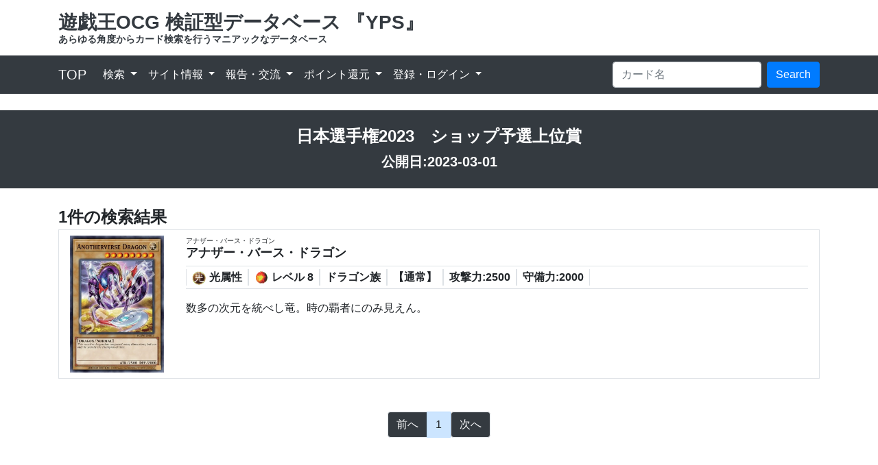

--- FILE ---
content_type: text/html; charset=UTF-8
request_url: https://ullu-egg.com/result/cardlist_search_result.php?cl_id=1217&pack_date=2023-03-01
body_size: 4320
content:
	
<!doctype html>
<html lang="ja">
<head>
<meta charset="UTF-8">
<meta name="description" content="遊戯王のカードをプログラムを用いてあらゆる角度からカード検索を行うマニアックなデータベース">
<meta name="keywords" content="遊戯王">
<meta name="viewport" content="width=device-width">
	
<title>日本選手権2023　ショップ予選上位賞 | 遊戯王OCG 検証型データベース 『YPS』</title>
<meta property="og:title" content="日本選手権2023　ショップ予選上位賞 | 遊戯王OCG 検証型データベース 『YPS』">
<meta property="og:description" content="遊戯王のカードをプログラムを用いてあらゆる角度からカード検索を行うマニアックなデータベース">
<meta property="og:site_name" content="遊戯王OCG 検証型データベース 『YPS』">
<meta property="og:url" content="https://ullu-egg.com/result/cardlist_search_result.php?cl_id=1217&pack_date=2023-03-01">
<meta property="og:image" content="https://ullu-egg.com/img/sns-icons.png">
<meta property="og:locale" content="ja_JP">
<meta name="twitter:card" content="summary">
	
<link rel="stylesheet" href="/asset/reset.css">
<link rel="stylesheet" href="/asset/bootstrap.min.css">
<link rel="stylesheet" href="/asset/style.css">
<link rel="stylesheet" href="https://use.fontawesome.com/releases/v5.6.4/css/all.css">
<link rel="stylesheet" href="https://cdnjs.cloudflare.com/ajax/libs/font-awesome/6.5.0/css/all.min.css">
<link rel="shortcut icon" href="/img/favicon.ico" />
<script src="https://code.jquery.com/jquery-3.3.1.slim.min.js" integrity="sha384-q8i/X+965DzO0rT7abK41JStQIAqVgRVzpbzo5smXKp4YfRvH+8abtTE1Pi6jizo" crossorigin="anonymous"></script>
<script src="https://cdn.jsdelivr.net/npm/popper.js@1.14.7/dist/umd/popper.min.js" integrity="sha384-UO2eT0CpHqdSJQ6hJty5KVphtPhzWj9WO1clHTMGa3JDZwrnQq4sF86dIHNDz0W1" crossorigin="anonymous"></script>
<script src="https://cdn.jsdelivr.net/npm/bootstrap@4.3.1/dist/js/bootstrap.min.js" integrity="sha384-JjSmVgyd0p3pXB1rRibZUAYoIIy6OrQ6VrjIEaFf/nJGzIxFDsf4x0xIM+B07jRM" crossorigin="anonymous"></script>
<script src="/asset/jquery-3.5.1.min.js"></script>
<script src="/asset/jquery-ui-1.10.3.custom.min.js"></script>
<!--<script src="/asset/Jquery.selmodal.js"></script>-->
<script async custom-element="amp-ad" src="https://cdn.ampproject.org/v0/amp-ad-0.1.js"></script>
<script async src="https://pagead2.googlesyndication.com/pagead/js/adsbygoogle.js?client=ca-pub-2484567831523606"
     crossorigin="anonymous"></script>
<!-- Google Analytics -->
<script async src="https://www.googletagmanager.com/gtag/js?id=G-79V3GB09DC"></script>
<script>
  window.dataLayer = window.dataLayer || [];
  function gtag(){dataLayer.push(arguments);}
  gtag('js', new Date());
  gtag('config', 'G-79V3GB09DC');
</script>
</head>
<!--ヘッダー-->

<a class="" style="text-decoration:none;" href="/index.php">
<h1 class="container mt-3 mb-0 text-dark">遊戯王OCG 検証型データベース 『YPS』</h1>
<h1 class="container mb-3 text-dark" style="font-size:14px;">あらゆる角度からカード検索を行うマニアックなデータベース</h1>
</a>

<header class="page-header mb-4" style="z-index:9999;">
	<nav class="navbar navbar-expand-lg navbar-dark bg-dark sticky-top">
	  <div class="container">

		<!-- ブランド -->
        <div class="d-flex align-items-center">
          <a class="navbar-brand" href="/index.php">TOP</a>

                  </div>

		<!-- 切替ボタン -->
		<button class="navbar-toggler" type="button" data-toggle="collapse" data-target="#navbar-content" aria-controls="navbar-content" aria-expanded="false" aria-label="Toggle navigation">
		  <span class="navbar-toggler-icon"></span>
		</button>

		<!-- ナビゲーション -->
		<div class="collapse navbar-collapse" id="navbar-content">

			<!-- 左側メニュー -->
			<ul class="navbar-nav mr-auto">

				<li class="nav-item dropdown active">
					<a class="nav-link dropdown-toggle" href="" id="serch_menu_a" role="button" data-toggle="dropdown" aria-haspopup="true" aria-expanded="false">
						検索
					</a>
					<div class="dropdown-menu" aria-labelledby="serch_menu_a">
						<a class="dropdown-item p-0 border" href="/search/card_list_search.php"><div class="cursol_hover_color p-2">カードリスト検索</div></a>
						<a class="dropdown-item p-0 border" href="/search/card_data_search.php"><div class="cursol_hover_color p-2">カードデータ検索</div></a>
						<a class="dropdown-item p-0 border lording-button" href="/search/regulation_list.php"><div class="cursol_hover_color p-2">リミットレギュレーション</div></a>
					</div>
				</li>

				<li class="nav-item dropdown active">
					<a class="nav-link dropdown-toggle" href="" id="serch_menu_b" role="button" data-toggle="dropdown" aria-haspopup="true" aria-expanded="false">
						サイト情報
					</a>
					<div class="dropdown-menu" aria-labelledby="serch_menu_b">
						<a class="dropdown-item p-0 border" href="/about/site_about.php"><div class="cursol_hover_color p-2">当サイトについて</div></a>
						<a class="dropdown-item p-0 border" href="/about/partnar_search_about.php"><div class="cursol_hover_color p-2">『逆引き検索』について</div></a>
						<a class="dropdown-item p-0 border" href="/about/privacy_policy.php"><div class="cursol_hover_color p-2">プライバシーポリシー</div></a>
					</div>
				</li>

				<li class="nav-item dropdown active">
					<a class="nav-link dropdown-toggle" href="" id="serch_menu_c" role="button" data-toggle="dropdown" aria-haspopup="true" aria-expanded="false">
						報告・交流
					</a>
					<div class="dropdown-menu" aria-labelledby="serch_menu_c">
						<a class="dropdown-item p-0 border" href="/bug_board/bug_board_threadlist.php"><div class="cursol_hover_color p-2">ご意見・バグ報告フォーム</div></a>
						<a class="dropdown-item p-0 border" href="/registration/otoiawase.php"><div class="cursol_hover_color p-2">お問い合わせ</div></a>
                        <a class="dropdown-item p-0 border" href="/deck_maker/public_decks.php"><div class="cursol_hover_color p-2">デッキ投稿</div></a>
					</div>
				</li>

				<!-- ▼ ポイントサービス -->
				<li class="nav-item dropdown active">
					<a class="nav-link dropdown-toggle" href="" id="menu_point" role="button" data-toggle="dropdown" aria-haspopup="true" aria-expanded="false">
						ポイント還元
					</a>
					<div class="dropdown-menu" aria-labelledby="menu_point">
						<a class="dropdown-item p-0 border" href="/lottery/lottery_event_list.php">
							<div class="cursol_hover_color p-2">抽選イベント</div>
						</a>
					</div>
				</li>

				<!-- ▼ 登録・ログイン（ポイントサービスのすぐ右） -->
				<li class="nav-item dropdown active">
					<a class="nav-link dropdown-toggle" href="" id="serch_menu_d" role="button" data-toggle="dropdown" aria-haspopup="true" aria-expanded="false">
						登録・ログイン
					</a>
					<div class="dropdown-menu" aria-labelledby="serch_menu_d">
												<a class="dropdown-item p-0 border" href="/registration/user_registration.php"><div class="cursol_hover_color p-2">新規ユーザー登録</div></a>
						<a class="dropdown-item p-0 border" href="/registration/user_login_form.php"><div class="cursol_hover_color p-2">ログイン</div></a>
						
											</div>
				</li>

			</ul>

			<!-- 検索フォーム -->
			<form class="d-flex text-right" action="/result/card_data_search_result.php">
				<input class="form-control mr-2" type="search" placeholder="カード名" aria-label="Search" name="カード名" required>
				<input type="hidden" name="カードの種類" value="選択してください">
				<input type="hidden" name="入力検索" value="カード名検索">
				<button class="btn btn-primary" type="submit">Search</button>
			</form>

		</div>
	  </div>
	</nav>
</header>

<div id="overlay">
	<div class="d-flex align-items-center text-center justify-content-center w-100 h-100">
		<div>
			<div><span class="text-white display-3 font-bold">NOW</span></div>
			<div><span class="text-white display-3 font-bold">SEARCHING…</span></div>
		</div>
	</div>
</div>

<div id="page_top"><a href="#"></a></div>
<body><!--/ヘッダー-->



<div class="py-4 text-center bg-dark my-4 google-anno-skip">
		<div><h1 class="text-white font_24_bold">日本選手権2023　ショップ予選上位賞</h1></div>
		<div><span class="text-white font_20_bold">公開日:2023-03-01</span></div>
	</div><main class="container mb-5">


<div class="font_24_bold">1件の検索結果</div><a href="/card_data/card_data.php?card_id=012149" style="text-decoration:none;color:#212529;">
			<div class="border result_box d-flex py-2">
				<div class="px-3 text-center breakpoint_d-none_or_inline">
					<img src="/img/カード画像/アナザー・バース・ドラゴン.jpg" class="card-picture">
					<div>
				</div></div>
				<div class="px-3" style="width:calc(100%);">
					<div class="card-name">
						<span class="d-block" style="font-size:10px;">アナザー・バース・ドラゴン</span>
						<div class="card-name">
							<h1 class="d-block font_18 font-bold">アナザー・バース・ドラゴン</h1></div>
					<div class="py-2 text-center breakpoint_d_block">
						<img src="/img/カード画像/アナザー・バース・ドラゴン.jpg" class="card-picture">
						<div>
					</div></div>
					</div>
					<div class="border-bottom border-top break_row_425 font-bold">
						<div class="py-1 d-flex card-data" style="flex-wrap:wrap;">
							<div class="d-inline-flex align-content-center">
							<span class="px-2 border-left border-right">
								<img src="/img/アイテム素材/光.png" class="search_result_item_icon"><span class="font-bold">光属性</span>
							</span><span class="px-2 border-left border-right d-inline-flex align-content-center"><img src="/img/アイテム素材/level_star.png" class="search_result_item_icon "><span class="font-bold">レベル 8</span>
					</span>
						</div>
							<span class="px-2 border-left border-right breakpoint_d-none_or_inline font-bold">ドラゴン族</span>
							<span class="px-2 border-left border-right breakpoint_d_block font-bold">ドラゴン族</span>

							<span class="px-2 border-left border-right breakpoint_d-none_or_inline font-bold">【通常】</span>
						<div class="d-inline-flex">
							<span class="px-2 border-left border-right breakpoint_d-none_or_inline font-bold">攻撃力:2500</span>
							<span class="px-2 border-left border-right breakpoint_d-none_or_inline font-bold">守備力:2000</span>
						</div>
							<div class="breakpoint_d_block">
								<span class="px-2 border-left border-right font-bold">【通常】</span>
							</div>
							<div class="breakpoint_d_block">
								<span class="px-2 border-left border-right font-bold">攻撃力:2500</span>
								<span class="px-2 border-left border-right font-bold">守備力:2000</span>					
							</div>
						</div>
					</div><div>
						<div class="pt-2 font-bold card-name"></div>
						<div class="py-2 break_row_425">数多の次元を統べし竜。時の覇者にのみ見えん。</div>
					</div>
				</div>
			</div></a><nav class="my-5"><ul class="pagination justify-content-center"><li class="page-item"><span class="page-link bg-dark text-light" style="pointer-events: none;">前へ</span></li><li class="page-item"><a class="page-link alert-primary" style="pointer-events: none;">1</a></li><ul class="pagenation"><li class="page-item"><span class="page-link bg-dark text-light" style="pointer-events: none;">次へ</span></li></ul></nav></main>

<!--フッター-->
<div class="container my-5">
	<!--SNSボタン群（開）-->
	<div class="text-center mb-5">
		<a href="javascript:window.open('http://www.facebook.com/sharer.php?u='+encodeURIComponent(location.href),'sharewindow','personalbar=0, toolbar=0, scrollbars=1, resizable=!');" class="facebook mb-2">Facebook</a>
		<a href="javascript:window.open('http://twitter.com/share?text='+encodeURIComponent(document.title)+'&url='+encodeURIComponent(location.href),'sharewindow','personalbar=0, toolbar=0, scrollbars=1, resizable=!');" class="twitter mb-2">Tweet</a>
		<a href="javascript:window.open('http://line.me/R/msg/text/?'+encodeURIComponent(document.title)+'%20'+encodeURIComponent(location.href),'sharewindow','personalbar=0, toolbar=0, scrollbars=1, resizable=!');" class="line mb-2">LINE</a>
	</div>
	<!--SNSボタン群（終）-->
		<p class="text-center">スポンサーリンク</p>
		<div class="border-bottom border-top border-dark">
            <script async src="https://pagead2.googlesyndication.com/pagead/js/adsbygoogle.js?client=ca-pub-2484567831523606"
                 crossorigin="anonymous"></script>
            <!-- レスポンシブ　スクエア -->
            <ins class="adsbygoogle"
                 style="display:block"
                 data-ad-client="ca-pub-2484567831523606"
                 data-ad-slot="8083234188"
                 data-ad-format="auto"
                 data-full-width-responsive="true"></ins>
            <script>
                 (adsbygoogle = window.adsbygoogle || []).push({});
            </script>
		</div>
		
</div>

<footer class="page-footer bg-dark py-3" role="contentinfo">
	<div class="container">
    	<div class="">
				<ul class="d-inline-block mr-3" style="vertical-align:top;">
						<div class="font-bold text-white">検索</div>
						<li class="text-white list_style text-white"><a class="text-white" href="/search/card_list_search.php">カードリスト検索</a></li>
						<li class="text-white list_style text-white"><a class="text-white" href="/search/card_data_search.php">カードデータ検索</a></li>
						<li class="text-white list_style text-white"><a class="text-white lording-button" href="/search/regulation_list.php">リミットレギュレーション</a></li>
				</ul>
				<ul class="d-inline-block mr-3" style="vertical-align:top;">
						<div class="font-bold text-white">サイト情報</div>
						<li class="text-white list_style text-white"><a class="text-white" href="/about/site_about.php">当サイトについて</a></li>
						<li class="text-white list_style text-white"><a class="text-white" href="/about/partnar_search_about.php">『逆引き検索』について</a></li>
						<li class="text-white list_style text-white"><a class="text-white lording-button" href="/about/privacy_policy.php">プライバシーポリシー</a></li>
				</ul>
				<ul class="d-inline-block mr-3" style="vertical-align:top;">
						<div class="font-bold text-white">掲示板・交流</div>
						<li class="text-white list_style text-white"><a class="text-white" href="/bug_board/bug_board_threadlist.php">ご意見・バグ報告フォーム</a></li>
						<li class="text-white list_style text-white"><a class="text-white lording-button" href="/registration/otoiawase.php">お問い合わせ</a></li>
				</ul>
				<ul class="d-inline-block mr-3" style="vertical-align:top;">
					<div class="font-bold text-white">ユーザー登録・ログイン</div>
											<li class="text-white list_style text-white"><a class="text-white" href="/registration/user_registration.php">新規ユーザー登録</a></li>
						<li class="text-white list_style text-white"><a class="text-white lording-button" href="/registration/user_login_form.php">ログイン</a></li>
														</ul>
		</div>
	</div>
</footer>
<!--
<amp-ad width="100vw" height="320"
     type="adsense"
     data-ad-client="ca-pub-2484567831523606"
     data-ad-slot="6954021045"
     data-auto-format="mcrspv"
     data-full-width="">
  <div overflow=""></div>
</amp-ad>
<amp-ad width="100vw" height="320"
     type="adsense"
     data-ad-client="ca-pub-2484567831523606"
     data-ad-slot="4690819786"
     data-auto-format="rspv"
     data-full-width="">
  <div overflow=""></div>
</amp-ad>
-->
<script src="/asset/java.js"></script>
</body>

</html><!--/フッター-->


--- FILE ---
content_type: text/html; charset=utf-8
request_url: https://www.google.com/recaptcha/api2/aframe
body_size: 269
content:
<!DOCTYPE HTML><html><head><meta http-equiv="content-type" content="text/html; charset=UTF-8"></head><body><script nonce="JOW0sx7Od9LwE-z4Gp920w">/** Anti-fraud and anti-abuse applications only. See google.com/recaptcha */ try{var clients={'sodar':'https://pagead2.googlesyndication.com/pagead/sodar?'};window.addEventListener("message",function(a){try{if(a.source===window.parent){var b=JSON.parse(a.data);var c=clients[b['id']];if(c){var d=document.createElement('img');d.src=c+b['params']+'&rc='+(localStorage.getItem("rc::a")?sessionStorage.getItem("rc::b"):"");window.document.body.appendChild(d);sessionStorage.setItem("rc::e",parseInt(sessionStorage.getItem("rc::e")||0)+1);localStorage.setItem("rc::h",'1768780727967');}}}catch(b){}});window.parent.postMessage("_grecaptcha_ready", "*");}catch(b){}</script></body></html>

--- FILE ---
content_type: text/css
request_url: https://ullu-egg.com/asset/style.css
body_size: 3998
content:
@charset "utf-8";
/* CSS Document */
body{
	font-family:"ヒラギノ角ゴ Pro W3", "Hiragino Kaku Gothic Pro", "メイリオ", Meiryo, Osaka, "ＭＳ Ｐゴシック", "MS PGothic", sans-serif;
	font-size:1.0rem;
}
mark, ins {
background: transparent;
text-decoration: none;
}

/* message_id_で始まるid全てに適用 */
[id^="message_id_"] {
  scroll-margin-top: 150px; /* 固定ヘッダーの高さに合わせて調整 */
}

#toggle {
    position: fixed;
    top: 25px;
    right: 25px;
}
#toggle-box {
    position: relative;
    width: 36px;
    height: 32px;
    cursor: pointer;
}
#toggle-box > span {
  width: 100%;
  height: 1px;
  left: 0;
  display: block;
  background: #000;
  position: absolute;
  transition: transform .6s ease-in-out, top .5s ease, bottom .5s ease;
}

#toggle-box > span:nth-child(1) {
    top: 0;
}
#toggle-box > span:nth-child(2) {
    top: 50%;
    transform: translatey(-50%);
}
#toggle-box > span:nth-child(3) {
    bottom: 0;
}

.is-open #toggle-box > span {
    background: #fff;
}
.is-open #toggle-box > span:nth-child(1) {
  top: 50%;
  transform: rotate(45deg) translatey(-50%);
}
.is-open #toggle-box > span:nth-child(2) {
  width: 0;
}
.is-open #toggle-box > span:nth-child(3) {
  top: 50%;
  transform: rotate(-45deg) translatey(-50%);
}

/* z-index */
#toggle {
    z-index: 1000;
}
#main {
    position: relative;  
    z-index: 990;
}

#nav-content {
    z-index: 9999;
    overflow: auto;
    width: 100%;
    height: 100%;
    background: #000;
    color: #fff;
    position: fixed;
    top: 0;
    left: 0;
    text-align: center;
    opacity: 0;
    transition: opacity .6s ease, visibility .6s ease;
}
#nav-content ul {
  list-style: none;
}
#nav-content a {
  display: block;
  color: #fff;
  text-decoration: none;
  padding: 30px 0;
  transition: opacity .6s ease;
  pointer-events: none;
}
#nav-content a:hover {
  opacity: 0.6;
}

.is-open {
    overflow: hidden;
}
.is-open #nav-content {
  z-index: 999;
  visibility: visible;
  opacity: 1;
}
.is-open #nav-content a {
  pointer-events: auto;
}
.new {
	font-size: 10px;
	text-align: center;
	display: block;
	width: 90px;
	padding-top: 10px;
	position: absolute;
	right: -20px;
	top: -20px;
	transform: rotate(45deg) translate(22px);
	color: #FFF;
	background: #F00;
	overflow: hidden;
}

.scrol-no{
	overflow: hidden;
}

.fixed {
  position: fixed;
  top: 0;
  left: 0;
  width: 100%;
  z-index: 10;
}

#page_top{
	width: 50px;
	height: 50px;
	position: fixed;
	right: 0;
	bottom:-50px;
	background: #3f98ef;
	opacity: 0.6;
	z-index:5;
}
#page_top a{
	position: relative;
	display: block;
	width: 50px;
	height: 50px;
	text-decoration: none;
}
#page_top a::before{
	font-family: 'Font Awesome 5 Free';
	font-weight: 900;
	content: '\f102';
	font-size: 25px;
	color: #fff;
	position: absolute;
	width: 25px;
	height: 25px;
	top: 0;
	bottom: 0;
	right: 0;
	left: 0;
	margin: auto;
	text-align: center;
}


h1{
	font-size:28px;
	font-weight: bold;
}

h2{
	font-size:24px;
	align-items: center;
	text-align: center;
}

h3 {
	font-size:20px;
	border-top: 5px double #000fff;
	border-bottom: 5px double #000fff;
	align-items: center;
	text-align: center;
}

.cursor-pointer{
	cursor:pointer;
}
main{
	min-height:700px;
}
#overlay{
	position:fixed;
	left: 0px;
	right: 0px;
	top: 0px;
	bottom:0px;
	width: 100%; height: 100%;
	background: rgba(100, 100, 100, .8);
	z-index: 2147483647;
	display:none;
	overflow: hidden;
}

.now_lording{
	color:white;
	font-weight: bold;
	position: absolute;
	font-size: 32px;
	bottom:50%;
}

.card-name{
	text-align: left;
}
.font-bold{
	font-weight:bold;
}

.card-data{
	justify-content: start;
}
	
.font_18{
	font-size:18px;
}

.font_24_bold{
	font-size:24px;
	font-weight:bold;
}

.font_20_bold{
	font-size:20px;
	font-weight:bold;
}
.checkbox label {
  position: relative;
  display: block;
	
}
.checkbox label input[type="checkbox"] {
  position: absolute;
  opacity: 0;
}

.checkbox label input[type="checkbox"] + span {
  display: block;
  color: blue;
  border: 1px solid blue;
  border-radius: 0.5rem;
  padding: 0.5rem;
text-align:center;
	
}

.checkbox label input[type="checkbox"]:checked + span {
  background-color: red;
  color: white;
}

.check-item{
	min-width:145px;
	margin-right: 5px;
}
.link_marker{
	width:50px;
	height:50px;
	background-size:100%;
	margin-right: 5px;
}

#lm_top{
	background-image: url("../img/リンクマーカー/上.png");
}
#lm_ltop{
	background-image: url("../img/リンクマーカー/左上.png");
}
#lm_rtop{
	background-image: url("../img/リンクマーカー/右上.png");
}
#lm_bottom{
	background-image: url("../img/リンクマーカー/下.png");
}
#lm_lbottom{
	background-image: url("../img/リンクマーカー/左下.png");
}
#lm_rbottom{
	background-image: url("../img/リンクマーカー/右下.png");
}
#lm_left{
	background-image: url("../img/リンクマーカー/左.png");
}
#lm_rigth{
	background-image: url("../img/リンクマーカー/右.png");
}

.search_result_item_icon{/*検索結果時の属性やレベルのアイコンの大きさ*/
	width:20px;
	height:20px;
	margin: auto 5px auto 0px;
}
.result_view_link_marker{
	width:6px;
	height:6px;
	background: #FFFFFF;
	border: 1px solid blue;
	box-sizing: border-box;
	margin: 0;
	padding: 0;
	font-size:0%;
}

.pendulum_back_color{
	background: linear-gradient(to top right, blue, white, red);
}

.pendulum_scale_box{

}
.pendulum_text{
}

.right_scale{
	margin:auto 5px auto auto;
}

.left_scale{
	margin:auto auto auto 5px;
}
.lm_box{
	width:20px;
	height:20px;
	display:inline-flex;
	flex-wrap:wrap;
	margin: 0px 5px 0px 0px;
}

.breakpoint_flex_or_block{
	display:flex;
}

.card-picture{
	min-height:150px;
	max-height:200px;
}

.card-picture-p_search{
	min-height:180px;
	max-height:230px;
}
.category-icon{
	width:100%;
	height:100%;
	background-size: 100%;
}

.breakpoint_d-none_or_inline{
	display:inline;
}

.breakpoint_d_block{
	display:none;
}

.breakpoint_d-block_or_d-none{
	display:block;
}
.breakpoint_d-none_or_d_inline{
	display:none;
}

.result_box:hover{
	background: rgba(100,75,250,0.25);
}

.cursol_hover_color{
	
}
.cursol_hover_color:hover{
	background: rgba(100,75,250,0.25);
}
.card_list_box{
	display:inline-block;
	width:350px;
}

.cl_category_button{
	font-size:16px;
	text-align:center;
	background:#E1E1E1;
	cursor:pointer;
}

.link-underline-none{
	text-decoration:none;
}
.package{
	background: rgba(0,0,0,0);
	cursor:pointer;
}

.word-wrap{
	word-wrap:break-word;
}
.checkbox label input[type="checkbox"] .effect_search_item{
	font-size:10px;
}

.button-items{
	display:block;
	width:196px;
}
.button-items:hover{
	cursor:pointer;
	opacity:0.5;
}


.card_img_text_box{
	display: flex;
}

.partner_button_a{
	display:block;
	position:relative;
	max-width:100%;
	cursor:pointer;
	opacity: 1 ;
}

.partner_button_c{
	display:inline-block;
	max-width:25%;
}

.partner_button_a:hover{
	opacity: 0.65 ;
	transition-duration: 0.3s;
}
.partner_button_b{
	position:absolute;
	box-sizing:border-box;
	top:0;
	right:0;
	left:0;
	bottom:0;
	background: rgba(0, 0, 0, 0.5);
	transition-duration: 0.3s;
	width:100%;
	height:100%;
}
.partner_button_b:hover{
	cursor:pointer;
	top:0;
	right:0;
	left:0;
	bottom:0;
	background: rgba(0, 0, 0, 0);
}

.serch-img-group{
	display: flex;
	justify-content: space-around;
}

.list_style {
	list-style:disc;
	list-style-position: inside;
}

.list_style a{
	text-decoration:none;
}

.form-box-left{
	min-width:150px;
}

.registration-width{
	max-width:800px;
}

.facebook {
	width:240px;
	display: inline-block;
  background-color: #2e4a88;
  box-shadow: 0 4px 0 #1B3D82;
  text-shadow: 0 -1px -1px #1B3D82;
  font-family: Arial;
  font-size: 14px;
  font-weight: bold;
  text-align: center;
  text-decoration: none;
  color: white;
  border-radius: 5px;
  padding: 14px 80px;
}
.facebook:hover {
  background-color: #354F84;
}
.facebook:active {
  top: 2px;
	box-shadow: 0 2px 0 #1B3D82;
}
.twitter {
	width:240px;
	display: inline-block;
  background-color: #008DDE;
  box-shadow: 0 4px 0 #0078BD;
  font-family: Arial;
  font-size: 14px;
  font-weight: bold;
  text-align: center;
  text-decoration: none;
  color: white;
  border-radius: 5px;
  padding: 14px 80px;
}
.twitter:active {
  top: 2px;
	box-shadow: 0 2px 0 #0078BD;
}
.twitter:hover {
  background-color: #1397D8;
}

.line {
	width: 240px;
	display: inline-block;
  background-color: #6ab96a;
  box-shadow: 0 4px 0 #0078BD;
  font-family: Arial;
  font-size: 14px;
  font-weight: bold;
  text-align: center;
  text-decoration: none;
  color: white;
  border-radius: 5px;
  padding: 14px 80px;
}

.user_icon_img_box {
  width: 150px;
}

.user_icon_img {
  width: 150px;
  height: 150px;
  object-fit: cover; /* 正方形に収める */
  display: block;
}


.icon-circle{
	width: 40px;
	height: 40px;
	border: 1px solid black;
	border-radius:50%;
	margin-right:5px;
}
/* ==============================
   ✅ 正方形コンテナ（アスペクト比1:1）
   ============================== */
.slide-wrap.square {
    position: relative;
    width: 100%;
    aspect-ratio: 1 / 1;
    border: 1px solid #000;
    border-radius: 4px 4px 0 0; /* 上だけ角丸、下は0 */
    overflow: hidden;
    background: #f5f5f5;
}

/* 画像フィット */
.slide-wrap.square .slide-img {
    position: absolute;
    inset: 0;
    width: 100%;
    height: 100%;
    object-fit: cover;
    object-position: center;
    cursor: pointer;
    display: block;
}

/* 左上：赤リボン（価格） */

.ribbon {
    position: absolute;
    top: 8px;
    left: -6px;                 /* 少しはみ出す演出は維持 */
    background: #e4002b;
    color: #fff;
    font-weight: 700;
    font-size: 0.95rem;
    line-height: 1.2;

    /* ▼ここから固定化のための設定 */
    width: 96px;                /* ★固定幅（お好みで 88〜110px 程度に調整可） */
    padding: 6px 8px;           /* 高さの余白だけ適用（左右は固定幅なので細めに） */
    display: flex;
    align-items: center;
    justify-content: center;
    text-align: center;
    white-space: nowrap;        /* 1行に収める（￥ 9,999 などでも折り返さない） */
    box-sizing: border-box;     /* パディング込みの幅管理 */

    border-radius: 4px;
    box-shadow: 0 2px 6px rgba(0,0,0,0.25);
    z-index: 2;
    pointer-events: none;
    font-feature-settings: "tnum" 1; /* ★等幅数字で桁が揃いやすく（対応ブラウザ） */
}


.ribbon::after {
    content: "";
    position: absolute;
    left: 0;
    bottom: -6px;
    width: 0;
    height: 0;
    border-style: solid;
    border-width: 6px 6px 0 0;
    border-color: #b00021 transparent transparent transparent;
}


/* 下側：黒リボン（商品名：複数行で折り返し＋全文表示） */
.ribbon-bottom {
    position: absolute;
    left: 0; right: 0; bottom: 0;
    background: rgba(0,0,0,0.88);
    color: #fff;
    font-weight: 600;
    font-size: 0.95rem;
    line-height: 1.5;
    padding: 12px 14px;
    z-index: 2;

    white-space: normal;        /* 複数行許可 */
    overflow: visible;          /* 全文見せる（巨大化抑制は任意でmax-heightを設定） */

    display: block;
    box-shadow: 0 -2px 6px rgba(0,0,0,0.25);
}
.ribbon-bottom .label {
    display: block;
    word-break: break-word;
    overflow-wrap: anywhere;
}

/* 枠線カラーを統一（Bootstrap系の薄灰） */
:root {
  --border-color: #000; /* 必要ならここを好みの色に変更 */
}


/* 白背景の詳解スペース（画像直下） */
.detail-panel {
    background: #fff;
    border: 1px solid var(--border-color);
    border-top: none;               /* 画像との境界を一体化 */
    border-radius: 0 0 4px 4px;     /* 下側の角丸 */
    padding: 10px 12px;
    /* 影を消して枠線だけを強調したい場合は下の行をコメントアウト */
    box-shadow: 0 2px 4px rgba(0,0,0,0.06);
}

/* 見出しをコンパクトに整形（そのまま） */
.detail-panel .item { margin-bottom: 6px; font-size: 0.95rem; }
.detail-panel .label { font-weight: 600; color: #333; margin-right: .25rem; }


@media screen and (max-width:896px) {
	.partner_button_c{
		display:inline-block;
		max-width:33.3%;
	}

}
@media screen and (max-width:768px) {
	
    .check-item{
		min-width:100px;
		margin-right: 5px;
	}
	body{
		font-size:14px;
	}
	.card-name{
		text-align:center;
	}
	

	.breakpoint_flex_or_block{
		display:block;
	}
	.breakpoint_d-none_or_inline{
		display:none;
	}

	.breakpoint_d_block{
		display:block;
	}
	.breakpoint_d-none_or_d_inline{
		display:inline;
	}
	.card-picture{
		min-height:100px;
		max-height:150px;
	}

	.breakpoint_d-block_or_d-none{
		display:none;
	}
	
	.button-items{
		width:125px;
	}
	.button-items-img{
		width:125px;
	}
	
	.card-data{
		justify-content:center;
	}
    .user_icon_img_box {
      width: 100px;
    }

    .user_icon_img {
      width: 100px;
      height: 100px;
      object-fit: cover; /* 正方形に収める */
      display: block;
    }
}
@media screen and (max-width:480px) {
    square {
       font-size: 8px;
    }
}
@media screen and (max-width:425px) {
	.col-2{
		padding: 0px;
	}
	.break_row_425{
		font-size: 12px;
	}
	.card-picture{
		min-height:120px;
		max-height:240px;
	}
	.partner_button_a{
		opacity: 1 ;
	}
	.serch-img-group{
		display:block;
		justify-content:center;
	}
	.partner_button_c{
		display:inline-block;
		max-width:50%;
	}
    .user_icon_img_box {
      width: 75px;
    }

    .user_icon_img {
      width: 75px;
      height: 75px;
      object-fit: cover; /* 正方形に収める */
      display: block;
    }
    .ribbon {
        width:        width: 88px;            /* 画面が狭いときは少し小さく */
        font-size: 0.9rem;
        padding: 5px 6px;
    }
}

--- FILE ---
content_type: application/x-javascript
request_url: https://ullu-egg.com/asset/java.js
body_size: 2113
content:
// JavaScript Document
/*--------------------ページを読み込んだ時の処理（始まり）------------------*/
$(function(){
	var card_kind_select = $('option:selected','#カードの種類').val();
	var search_item_on_off = $('#search_item_on_off').prop('checked');
	//var pendulum_swich = $('#ペンデュラム').prop('checked');
	//選択したvalue値を指定した箇所に出力
	$('#test-word').text(card_kind_select);

	if (card_kind_select == "モンスター") {
		$("#monster_search").removeClass("d-none");
		$(".monster_search_item").prop("disabled", false);
	} else {
		$("#monster_search").addClass("d-none");
		$(".monster_search_item").prop("disabled", true);
	}
	if (card_kind_select == "魔法") {
		$("#magic_search").removeClass("d-none");
		$(".magic_search_item").prop("disabled", false);
	} else {
		$("#magic_search").addClass("d-none");
		$(".magic_search_item").prop("disabled", true);
	}
	if (card_kind_select == "罠") {
		$("#trap_search").removeClass("d-none");
		$(".trap_search_item").prop("disabled", false);
	} else {
		$("#trap_search").addClass("d-none");
		$(".trap_search_item").prop("disabled", true);
	}
	if (search_item_on_off) {
		$("#effect_search").removeClass("d-none");
		$(".effect_search_item").prop("disabled", false);
	} else {
		$("#effect_search").addClass("d-none");
		$(".effect_search_item").prop("disabled", true);
	}
	/*if (pendulum_swich) {
		$("#スケール赤").prop("disabled", false);
		$("#スケール青").prop("disabled", false);
	} else {
		$("#スケール赤").prop("disabled", true);
		$("#スケール青").prop("disabled", true);
	}*/
});

$('#カードの種類').change(function(){
	//選択したvalue値を変数に格納
	var card_kind_select = $('option:selected','#カードの種類').val();

	if (card_kind_select == "モンスター") {
		$("#monster_search").removeClass("d-none");
		$(".monster_search_item").prop("disabled", false);
	} else {
		$("#monster_search").addClass("d-none");
		$(".monster_search_item").prop("disabled", true);
	}
	if (card_kind_select == "魔法") {
		$("#magic_search").removeClass("d-none");
		$(".magic_search_item").prop("disabled", false);
	} else {
		$("#magic_search").addClass("d-none");
		$(".magic_search_item").prop("disabled", true);
	}
	if (card_kind_select == "罠") {
		$("#trap_search").removeClass("d-none");
		$(".trap_search_item").prop("disabled", false);
	} else {
		$("#trap_search").addClass("d-none");
		$(".trap_search_item").prop("disabled", true);
	}
});
	
$('#search_item_on_off').change(function() {
	var search_item_on_off = $('#search_item_on_off').prop('checked');
	if (search_item_on_off) {
		$("#effect_search").removeClass("d-none");
		$(".effect_search_item").prop("disabled", false);
	} else {
		$("#effect_search").addClass("d-none");
		$(".effect_search_item").prop("disabled", true);
	}
});

/*------------------------ローディング(開）------------------------------*/
$(".lording-button").click(function() {
	$("body").addClass("scrol-no");
    $("#overlay").fadeIn(500);
});
/*------------------------ローディング(終）------------------------------*/
  
$(".lording-button").click(function() {
	$("body").addClass("scrol-no");
	$("#overlay").fadeIn(500);
	setTimeout(function() {
		// 1秒（1000ms）後に処理
	}, 4000);
});

  window.onpageshow = function(event) {
    if (event.persisted) {
      window.location.reload();
    }
  };


jQuery(function() {
  var top_button_appear = false;
  var top_button_pagetop = $('#page_top');
  $(window).scroll(function () {
    if ($(this).scrollTop() > 100) {  //100pxスクロールしたら
      if (top_button_appear == false) {
        top_button_appear = true;
        top_button_pagetop.stop().animate({
          'bottom': '0px' //下から50pxの位置に
        }, 300); //0.3秒かけて現れる
      }
    } else {
      if (top_button_appear) {
        top_button_appear = false;
        top_button_pagetop.stop().animate({
          'bottom': '-50px' //下から-50pxの位置に
        }, 300); //0.3秒かけて隠れる
      }
    }
  });
  top_button_pagetop.click(function () {
    $('body, html').animate({ scrollTop: 0 }, 500); //0.5秒かけてトップへ戻る
    return false;
  });
});


$(function(){
  $('a[href^="#"]').click(function(){
    var time = 500;
    var href= $(this).attr("href");
    var target = $(href == "#" ? 'html' : href);
    var distance = target.offset().top;
    $("html, body").animate({scrollTop:distance}, time, "swing");
    return false;
  });
});

$(function () {
  $(window).scroll(function () {
    if ($(this).scrollTop() > 100) {
      $('header').addClass('fixed');
    } else {
      $('header').removeClass('fixed');
    }
  });
});


$(function () {
  $('form').submit(function () {
    $(this).find(':submit').prop('disabled', 'true');
  });
});


$(function(){
    var button = $('.message_response');
    var textarea = $('#message_textarea');
    button.on('click', function(){
        var idname = $(this).attr("id");
		var idnumber = $.trim(idname);
        textarea.val(textarea.val() + '⁅' + idnumber + '⁆' + '\n');
		 $(window).scrollTop(350);
    });
	
});

$(document).ready(function(){
  $("#icon_select").change(function(){
    var str = $(this).val();
    $("#img_prev").attr("src", "/img/user_icon/" + str +".png");
  });
});


// 逆引き検索除外処理（ページ遷移版：フォームPOST）

(function () {
  // ボタンにクリックハンドラを付与
  function attachHandler(btn) {
    if (!btn || btn.__partnerExcludeBound) return; // 二重バインド防止
    btn.__partnerExcludeBound = true;

    btn.addEventListener('click', function (e) {
      // 親リンクの動作を確実に止める
      e.stopPropagation();
      e.preventDefault();

      // はい/いいえの確認
      const ok = window.confirm('このカードに対し除外関連処理を行います。よろしいですか？');
      if (!ok) return false;

      // 親フォームを探して送信（action/method はフォームの設定に従う）
      const form = btn.closest('form');
      if (form) {
        form.submit();
        return;
      }

      // フォームが無い場合のフォールバック（相対パスで遷移）
      const fallbackUrl = new URL('./exclude_card.php', window.location.href).href;
      window.location.href = fallbackUrl;
    }, { capture: true }); // キャプチャ段階で先に拾うことで親<a>より前に止める
  }

  // 初期ロード時に既存のボタンへ付与
  function bindAll() {
    document.querySelectorAll('button.partner-exclude-btn').forEach(attachHandler);
  }

  // DOMContentLoaded 後に実行（HTMLより後に確実にバインド）
  if (document.readyState === 'loading') {
    document.addEventListener('DOMContentLoaded', bindAll, { once: true });
  } else {
    bindAll();
  }

  // ボタンが動的に追加されるケースに備えて監視
  const mo = new MutationObserver((mutations) => {
    for (const m of mutations) {
      for (const node of m.addedNodes) {
        if (!(node instanceof Element)) continue;
        if (node.matches && node.matches('button.partner-exclude-btn')) {
          attachHandler(node);
        }
        // 子孫の中にも追加されている可能性
        node.querySelectorAll?.('button.partner-exclude-btn').forEach(attachHandler);
      }
    }
  });
  mo.observe(document.documentElement, { childList: true, subtree: true });
})();   
